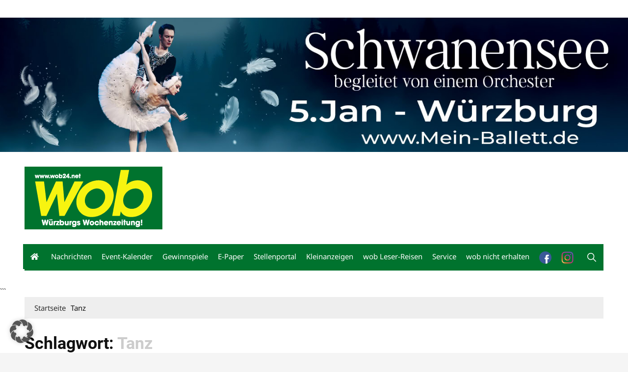

--- FILE ---
content_type: text/css
request_url: https://wob24.net/wp-content/cache/autoptimize/css/autoptimize_single_53f97ec7703fb04f5d8124398dbb9547.css?ver=6.9
body_size: 487
content:
/*!
Theme Name: Everest News Pro
Theme URI: https://everestthemes.com/themes/everest-news-pro/
Author: everestthemes
Author URI: https://everestthemes.com/
Description: Everest News Pro is a popular full featured professional premium WordPress theme. Everest News Pro is a modern, clean and fully-responsive theme for live events and latest breaking news. Everest News Pro is a great choice for online news, magazines and blogs.It also include a wide range of functionality with different banner design templates.Speed, SEO, security, likes, dislikes, views count, comments, Live event and social integration are some of the features of Everest News. Start writing, publishing, advertising, sharing live event in minutes.
Version: 1.1.5
Requires at least: 4.8.0
Tested up to: 5.6
Requires PHP: 5.6
License: GNU General Public License v2 or later
License URI: http://www.gnu.org/licenses/gpl-2.0.html
Text Domain: everest-news-pro
Tags: custom-background, custom-logo, custom-menu, featured-images, threaded-comments, translation-ready, one-column, two-columns, blog, right-sidebar, theme-options, footer-widgets, left-sidebar, grid-layout, post-formats, custom-header, news

This theme, like WordPress, is licensed under the GPL.
Use it to make something cool, have fun, and share what you've learned with others.

Everest News Pro WordPress Theme, Copyright (C) 2019, everestthemes.
Everest News Pro is distributed under the terms of the GNU GPL

Normalizing styles have been helped along thanks to the fine work of
Nicolas Gallagher and Jonathan Neal https://necolas.github.io/normalize.css/
*/

--- FILE ---
content_type: text/css
request_url: https://wob24.net/wp-content/cache/autoptimize/css/autoptimize_single_7d28cad92829b3d633a087b5f3b595af.css?ver=0.9.8
body_size: -138
content:
.imgareaselect-border1{background:url(//wob24.net/wp-includes/js/imgareaselect/border-anim-v.gif) repeat-y left top}.imgareaselect-border2{background:url(//wob24.net/wp-includes/js/imgareaselect/border-anim-h.gif) repeat-x left top}.imgareaselect-border3{background:url(//wob24.net/wp-includes/js/imgareaselect/border-anim-v.gif) repeat-y right top}.imgareaselect-border4{background:url(//wob24.net/wp-includes/js/imgareaselect/border-anim-h.gif) repeat-x left bottom}.imgareaselect-border1,.imgareaselect-border2,.imgareaselect-border3,.imgareaselect-border4{filter:alpha(opacity=50);opacity:.5}.imgareaselect-handle{background-color:#fff;border:solid 1px #000;filter:alpha(opacity=50);opacity:.5}.imgareaselect-outer{background-color:#000;filter:alpha(opacity=50);opacity:.5}

--- FILE ---
content_type: text/javascript
request_url: https://wob24.net/wp-content/cache/autoptimize/js/autoptimize_single_16093ec48f193dbd4213d584b452d55d.js?ver=2.11.8
body_size: 1552
content:
jQuery(document).ready(function($){window.initDragDrop=function(file_name){var TextOJB=dnd_cf7_uploader.drag_n_drop_upload;var dnd_options={'color':'#fff','ajax_url':dnd_cf7_uploader.ajax_url,'text':TextOJB.text,'separator':TextOJB.or_separator,'button_text':TextOJB.browse,'server_max_error':TextOJB.server_max_error,'parallel_uploads':dnd_cf7_uploader.parallel_uploads,'chunks':dnd_cf7_uploader.chunks,'chunk_size':dnd_cf7_uploader.chunk_size,'max_total_size':dnd_cf7_uploader.max_total_size,'err_message':{'maxNumFiles':dnd_cf7_uploader.err_message.maxNumFiles,'maxTotalSize':dnd_cf7_uploader.err_message.maxTotalSize,'maxUploadLimit':dnd_cf7_uploader.err_message.maxUploadLimit},'in_progress':function(form_handler,queue,data){var submitBtn=$('input[type="submit"]',form_handler);if(submitBtn.length>0){submitBtn.addClass('disable').prop("disabled",true);}
dndmfu_cf7_event(form_handler,'in_progress',data);},'on_success':function(progressBar,response,fieldName,Record){var progressDetails=$('#'+progressBar),parentWrap=progressDetails.parents('.codedropz-upload-wrapper');if(dnd_cf7_uploader.preview_layout=='column'){if(!response.data.is_image||response.data.preview===false){$('.dnd-upload-image',progressDetails).addClass('has-icon has-bg');}
$('.codedropz--preview',parentWrap).append(progressDetails);progressDetails.find('.dnd-upload-image').fadeIn();}
if(typeof response.data.preview!=="boolean"){$('.dnd-icon-blank-file',progressDetails).css('background-image','url('+response.data.preview+')');}
$('.dnd-upload-details',progressDetails).append('<span><input type="hidden" name="'+fieldName+'[]" value="'+response.data.path+response.data.file+'"></span>');$('.dnd-upload-counter span',parentWrap).text(Record.uploaded);dndmfu_cf7_event(progressDetails,'success',response);},'completed':function(form_handler,fileData,data){var $span=$('.wpcf7-acceptance',form_handler);var $input=$('input:checkbox',$span);var $max_total_size=(dnd_options.max_total_size?dnd_options.max_total_size:'100MB');var $totalSizeLimit=parseInt($max_total_size.replace('[^0-9]/g',''));if($('.in-progress',form_handler).length===0){if($span.hasClass('optional')||$input.is(':checked')||$span.length==0||form_handler.hasClass('wpcf7-acceptance-as-validation')){if(fileData.maxTotalSize<($totalSizeLimit*1048576)){$('input[type="submit"]',form_handler).removeAttr('disabled');}}
dndmfu_cf7_event(form_handler,'completed',data);}}};if(file_name){$('input[data-name="'+file_name+'"]').CodeDropz_Uploader(dnd_options);}else{$('.wpcf7-drag-n-drop-file').CodeDropz_Uploader(dnd_options);}}
window.initDragDrop();if($('.wpcf7cf_repeater').length>0){$('form').on('click.wpcf7cf',function(e){if($(e.target).attr('class')!='wpcf7cf_add'){return;}
var $repeater_count=$('input[name="'+$('.wpcf7cf_repeater').data('id')+'_count"]').val();var $sub=$('.wpcf7cf_repeater_sub:last');var $file_upload=$('.wpcf7-drag-n-drop-file',$sub);var $uploader_name=$($file_upload,$sub).attr('data-name')+'__'+parseInt($repeater_count);$file_upload.attr('data-name',$uploader_name);window.initDragDrop($uploader_name);});}
if($('.cf7-repeater').length>0){$('.cf7-button-repeater a').on('click',function(){var firstUploader=$('.wpcf7-drag-n-drop-file').first();var lastField=$('.cf7-repeater-filed:last');var fileUploader=$('.wpcf7-drag-n-drop-file',lastField);var dataNames=$('.cf7-remove-repeater',lastField).attr('data-name').split(',');const currentIndex=dataNames[0].split('-').splice(-1);var uploaderName=fileUploader.attr('data-name-'+currentIndex[0]);fileUploader.unwrap();fileUploader.attr('data-name',uploaderName);fileUploader.removeAttr('data-name-'+currentIndex[0]);$('.codedropz-upload-handler',lastField).remove();$('.codedropz--results',lastField).remove();window.initDragDrop(uploaderName);firstUploader.val('');});}
var dndmfu_cf7_event=function(target,name,data){var event=new CustomEvent('dndmfu_cf7_'+name,{bubbles:true,detail:data});$(target).get(0).dispatchEvent(event);}
document.addEventListener('wpcf7mailsent',function(event){var inputFile=$('.wpcf7-drag-n-drop-file');if(event.detail.apiResponse){var api_Response=event.detail.apiResponse;if(typeof api_Response.drag_n_drop.upload_dir!=='undefined'){$(api_Response.into).find("input[name='upload_dir']").val(api_Response.drag_n_drop.upload_dir);}
if(typeof api_Response.drag_n_drop.generate_name!=='undefined'){$(api_Response.into).find("input[name='generate_name']").val(api_Response.drag_n_drop.generate_name);}}
$('.dnd-upload-status',inputFile.parents('form')).remove();$('span.has-error-msg').remove();dndmfu_cf7_reset_progress();});document.addEventListener('wpcf7spam',function(event){if(dnd_cf7_uploader.delete_files_on_failed==1){$('.dnd-upload-status').remove();dndmfu_cf7_reset_progress();}});document.addEventListener('wpcf7mailfailed',function(event){if(dnd_cf7_uploader.delete_files_on_failed==1){$('.dnd-upload-status').remove();dndmfu_cf7_reset_progress();}});if(dnd_cf7_uploader.disable_btn_submission){$('form.wpcf7-form input.wpcf7-submit').click(function(){var $this=$(this);setTimeout(function(){if($('form.wpcf7-form').hasClass('submitting')){$this.prop("disabled",true);}},50);});document.addEventListener('wpcf7submit',function(event){$('form.wpcf7-form input.wpcf7-submit').prop('disabled',false);},false);}
var Dnd__ExcludeInputFile={files:$('input.wpcf7-drag-n-drop-file'),init:function(){const self=this;$('form.wpcf7-form input.wpcf7-submit').click(function(){self.action('delete_name');});document.addEventListener('wpcf7submit',function(event){self.action('add_name');},false);},action:function(a){for(var i=0;i<this.files.length;i++){if(a=='delete_name'){$(this.files[i]).removeAttr('name');}else{$(this.files[i]).attr('name',$(this.files[i]).data('name'));}}}}
function dndmfu_cf7_reset_progress(){$('.dnd-upload-counter span').text('0');$('form.wpcf7-form input.wpcf7-submit').prop('disabled',false);}
document.addEventListener('dndmfu_cf7_success',function(event){});});